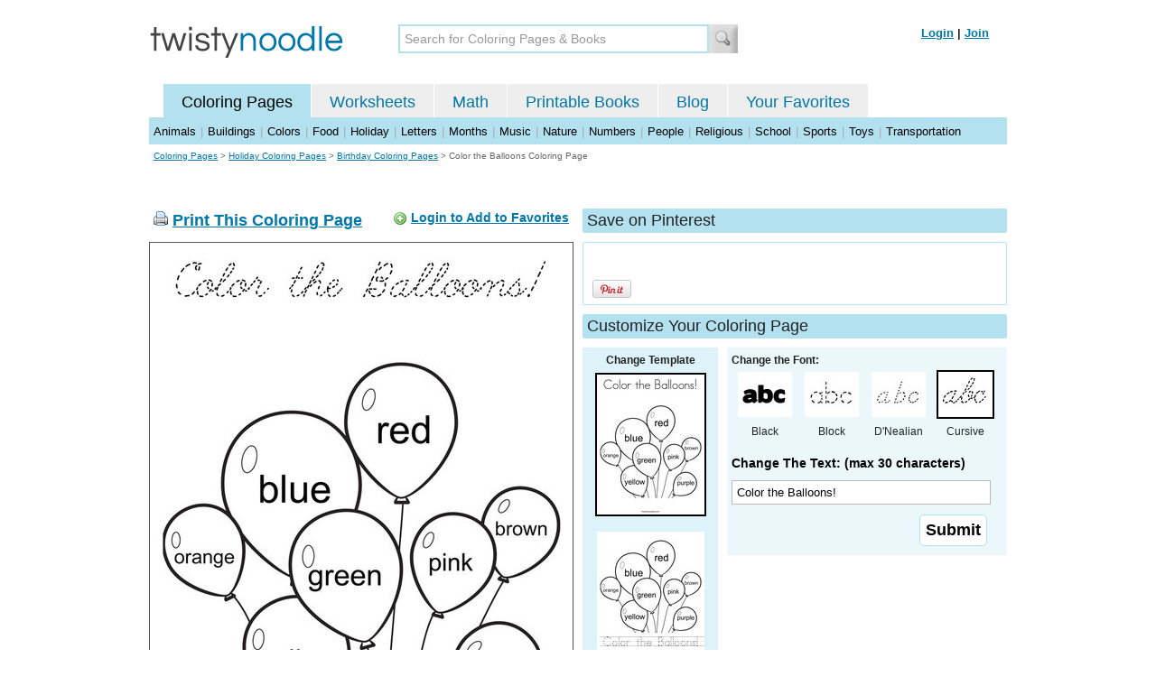

--- FILE ---
content_type: text/html; charset=utf-8
request_url: https://twistynoodle.com/color-the-balloons-3-coloring-page/cursive_outline/
body_size: 4143
content:
<!DOCTYPE html PUBLIC "-//W3C//DTD XHTML 1.0 Strict//EN" "https://www.w3.org/TR/xhtml1/DTD/xhtml1-strict.dtd">
<html xmlns="https://www.w3.org/1999/xhtml" xml:lang="en" lang="en">
<meta http-equiv="Content-Type" content="text/html; charset=UTF-8" />
<title>Color the Balloons Coloring Page - Cursive - Twisty Noodle</title>
<meta name='description' content='Color the Balloons with cursive tracing font coloring page that you can customize and print for kids.' />
<meta name="viewport" content="width=1024" />


<link rel="canonical" href="https://twistynoodle.com/color-the-balloons-3-coloring-page/" />
 

<link rel="shortcut icon" type="image/x-icon" href="https://s.twistynoodle.com/img/favicon.ico" />
<link rel="stylesheet" href="/media/css/blueprint/screen.css" type="text/css" media="screen, projection" />
<!--[if lt IE 8]>
<link rel="stylesheet" href="/media/css/blueprint/ie.css" type="text/css" media="screen, projection" />
<![endif]-->
<link rel="stylesheet" href="/media/css/main.css" type="text/css" media="screen, projection" />
<!--[if lt IE 8]>
<link rel="stylesheet" href="/media/css/ie_main.css" type="text/css" media="screen, projection" />
<![endif]-->

<link rel="stylesheet" href="/media/css/print.css" type="text/css" media="print" />
<script src="//ajax.googleapis.com/ajax/libs/jquery/1.8.2/jquery.min.js"></script>
<!-- Google tag (gtag.js) -->
<script async src="https://www.googletagmanager.com/gtag/js?id=G-HNMW7XM2F3"></script>
<script>
  window.dataLayer = window.dataLayer || [];
  function gtag(){dataLayer.push(arguments);}
  gtag('js', new Date());

  gtag('config', 'G-HNMW7XM2F3');
</script>
<script type="text/javascript" src="/media/c/js/b459587df25e.js"></script>
<script async src="https://pagead2.googlesyndication.com/pagead/js/adsbygoogle.js?client=ca-pub-2362531631404855" crossorigin="anonymous"></script>
<!-- BLOGHER ADS Begin header tag -->
<script type="text/javascript">
  var blogherads = blogherads || {};
  blogherads.adq = blogherads.adq || [];
</script>
<script type="text/javascript" async="async" data-cfasync="false" src="https://ads.blogherads.com/static/blogherads.js"></script>
<script type="text/javascript" async="async" data-cfasync="false" src="https://ads.blogherads.com/bh/41/412/412983/2151967/header.js"></script>
<!-- BLOGHER ADS End header tag -->

<script type="text/javascript" src="/media/c/js/989760fb1920.js"></script>
<script type="text/javascript">
  function print_this()
  {
      window.print();
  }
  </script>
  <script type="application/ld+json">
	{
	  "@context": "https://schema.org/", 
	  "@graph":[
	  {"@type": "BreadcrumbList", 
	  "itemListElement": [{
	    "@type": "ListItem", 
	    "position": 1, 
	    "name": "Coloring Pages",
	    "item": "https://twistynoodle.com/coloring-pages/"  
	  },{
	    "@type": "ListItem", 
	    "position": 2, 
	    "name": "Holiday Coloring Pages",
	    "item": "https://twistynoodle.com/coloring-pages/holiday/"  
	  },{
	    "@type": "ListItem", 
	    "position": 3, 
	    "name": "Birthday Coloring Pages",
	    "item": "https://twistynoodle.com/coloring-pages/holiday/birthday/"  
	  }]
	},
	{
	  "@type": "CreativeWork",
	  "name": "Color the Balloons Coloring Page - Cursive",
	  "learningResourceType": [
	    "lesson plan",
	    "learning activity",
	    "printed",
	    "worksheet"
	    ],
	  "audience": {
	    "@type": "EducationalAudience",
	    "educationalRole": "teacher"
	  },
	  "educationalAlignment": {
	    "@type": "AlignmentObject",
	    "alignmentType": "educationalLevel",
	    "educationalFramework": "US Grade Levels",
	    "targetName": "Elementary School",
	    "targetUrl": "http://purl.org/ASN/scheme/ASNEducationLevel/ElementarySchool"
	     
	  },
	  "url": "https://twistynoodle.com/color-the-balloons-3-coloring-page/",
	  "image": {
	  		"@type": "ImageObject",
		  "author": "Twisty Noodle",
		  "requiresSubscription": false,
		  "isFamilyFriendly": true,
		  "thumbnailUrl": "https://s.twistynoodle.com/img/r/color-the-balloons/color-the-balloons-3/color-the-balloons-3_coloring_page_png_120x155_q85.jpg?ctok=20130712055738",
		  "contentUrl": "https://s.twistynoodle.com/img/r/color-the-balloons/color-the-balloons-3/color-the-balloons-3_coloring_page-cursive_png_468x609_q85.jpg?ctok=20130712055738",
		  "datePublished": "2013-07-12",
		  "description": "Color the Balloons with cursive tracing font coloring page that you can customize and print for kids.",
		  "name": "Color the Balloons Coloring Page - Cursive"
		}
	}
	]
}
</script>

</head>
<body>
<div class="container">
<div class="span-24 logo-bar last">
  <div class="logo"><a href="/"><img src="https://s.twistynoodle.com/img/twisty_noodle_logo.png" alt="Home" /></a></div>
  <div class="search-box"><form action='/search/' id='search-form'><div><input type='text' name='q' id='search-input' maxlength='45' class='search-input searchinput-default' title='Search for Coloring Pages &amp; Books' /><input type="image" src="https://s.twistynoodle.com/img/search_new.jpg" class="search-button" value="Search" /></div></form></div>
  <div class="navbar-login">
    
  	<span><a href="/accounts/login/?next=/color-the-balloons-3-coloring-page/cursive_outline/" rel="nofollow">Login</a> | <a href="/accounts/register/" rel="nofollow">Join</a></span>
  	
  </div>
</div>
<div class="span-24 clear nav last">
		<ul class="nav-buttons">
      <li class="small-nav-spacer">&nbsp;</li>  
      <li class="button-on"><a href="/">Coloring Pages</a></li>
      <li class=""><a href="/worksheets/">Worksheets</a></li>
      <li class=""><a href="/math">Math</a></li>
      <li class=""><a href="/mini-books/">Printable Books</a></li>
      <li class=""><a href="/blog/">Blog</a></li>
      <li class=""><a href="/users/profile/" rel="nofollow">Your Favorites</a></li>
  </ul>
</div>
<div class="clear last navbar"><a href="/coloring-pages/animals/">Animals</a> | <a href="/coloring-pages/buildings/">Buildings</a> | <a href="/coloring-pages/colors/">Colors</a> | <a href="/coloring-pages/food/">Food</a> | <a href="/coloring-pages/holiday/">Holiday</a> | <a href="/coloring-pages/letters/">Letters</a> | <a href="/coloring-pages/months/">Months</a> | <a href="/coloring-pages/music/">Music</a> | <a href="/coloring-pages/nature/">Nature</a> | <a href="/coloring-pages/numbers/">Numbers</a> | <a href="/coloring-pages/people/">People</a> | <a href="/coloring-pages/religious/">Religious</a> | <a href="/coloring-pages/school-fun/">School</a> | <a href="/coloring-pages/sports/">Sports</a> | <a href="/coloring-pages/toys/">Toys</a> | <a href="/coloring-pages/transportation/">Transportation</a></div>




<div class="span-24 breadcrumb append-bottom quiet last"><a href="/coloring-pages/">Coloring Pages</a> &gt; <h2 class="quiet"><a href="/coloring-pages/holiday/">Holiday Coloring Pages</a></h2> &gt; <h2 class="quiet"><a href="/coloring-pages/holiday/birthday/">Birthday Coloring Pages</a></h2> &gt; <h1 class="quiet">Color the Balloons Coloring Page</h1></div>
<div class="span-24 prepend-top append-bottom center last">
	<!-- BLOGHER ADS Begin 970x250 ad -->
	<div id="skm-ad-flexbanner"></div>
	<script type="text/javascript">
	  blogherads.adq.push(['flexbanner', 'skm-ad-flexbanner']);
	</script>
	<!-- BLOGHER ADS End 970x250 ad -->
</div>
<div class="span-24 last">
	<div class="span-12">
		<div class="clear last">
			<div class="art-header last" id="printbutton"><img src="https://s.twistynoodle.com/img/icons/printer.png" alt="print this" /> <a href="javascript:print_this()">Print This Coloring Page</a>
				<div class="favorite-button" id="favorite-button"><img src="https://s.twistynoodle.com/img/icons/add.png" alt="Add to Favorites" /> <a href="/accounts/login/?next=/color-the-balloons-3-coloring-page/cursive_outline/" rel="nofollow">Login to Add to Favorites</a></div>
			</div>
			<div class="grid-image clear last"><a href="javascript:print_this()"><img src="https://s.twistynoodle.com/img/r/color-the-balloons/color-the-balloons-3/color-the-balloons-3_coloring_page-cursive_png_468x609_q85.jpg?ctok=20130712055738" alt="Color the balloons Coloring Page" /></a></div>
			<div class="print-this append-bottom last"><img src="https://s.twistynoodle.com/img/icons/printer.png" alt="print this" /> <a href="javascript:print_this()">Print This Coloring Page</a> (it'll print full page)</div>
		</div>
	</div>
	<div class="span-12 last">
		<div class="section-header clear last">Save on Pinterest</div>
		<div class="social-box last">
			<div class="social-box-container clearfix">
				<ul class="social-buttons">	
					<li><br /><br /><a href="https://pinterest.com/pin/create/button/?url=https://twistynoodle.com/color-the-balloons-3-coloring-page/cursive_outline/&media=https://s.twistynoodle.com/img/r/color-the-balloons/color-the-balloons-3/color-the-balloons-3_coloring_page_png_468x609_q85.jpg?ctok=20130712055738&description=Color the Balloons Coloring Page from TwistyNoodle.com" class="pin-it-button" always-show-count="true" count-layout="vertical" rel="nofollow"><img border="0" src="//assets.pinterest.com/images/PinExt.png" title="Pin It" /></a></li>
				</ul>
			</div>	
		</div>
		<div class="section-header clear last">Customize Your Coloring Page </div>
		<div class="span-4 template-selector">
			<div class="template-selector-body"><strong>Change Template</strong>
				<img alt="Color the Balloons! Coloring Page" class="template-thumb selected" src="https://s.twistynoodle.com/img/r/color-the-balloons/color-the-balloons-3/color-the-balloons-3_coloring_page_png_120x155_q85.jpg?ctok=20130712055738" />
				<a href="/color-the-balloons-3-worksheet/"><img alt="Color the Balloons! Worksheet" class="template-thumb" src="https://s.twistynoodle.com/img/r/color-the-balloons/color-the-balloons-3/color-the-balloons-3_worksheet_png_120x155_q85.jpg?ctok=20130712055738" /></a>
				
			</div>
		</div>
		<div class="span-8 last">
			<div class="text-selector last">
				<div class="text-selector-body last">
					<form action="/coloring-pages/noodle-twister/" method="post" id="customizer"><input type='hidden' name='csrfmiddlewaretoken' value='SYF2pxSiTB7VlI3pyJyPxKSMGkGDP0hQ' /><input type="hidden" value="color-the-balloons-3" name="rend" />
						<div class="span-8 last"><strong>Change the Font:</strong></div>
						<ul class="font-chooser">
							<li><a href="/coloring-pages/holiday/birthday/color-the-balloons-3-coloring-page/"><img alt="Color the Balloons! Coloring Page" src="https://s.twistynoodle.com/img/black_outline_icon.jpg" /></a><br />Black</li>
							<li><a href="/color-the-balloons-3-coloring-page/block_outline/" ><img alt="Block Outline Font" id="block_outline"  src="https://s.twistynoodle.com/img/block_outline_icon.jpg" /></a><br />Block</li>
							<li><a href="/color-the-balloons-3-coloring-page/dnealian_outline/"><img alt="D'Nealian Outline Font" id="dnealian_outline" src="https://s.twistynoodle.com/img/dn_outline_icon.jpg" /></a><br />D'Nealian</li>
							<li><a href="/color-the-balloons-3-coloring-page/cursive_outline/" ><img alt="Cursive Outline Font" id="cursive_outline" class="selected" src="https://s.twistynoodle.com/img/cursive_outline_icon.jpg" /></a><br />Cursive</li>
						</ul>
							<label class="clear black-label" for="caption">Change The Text: (max 30 characters)</label>
			      		  	<input type="text" class="your-text" maxlength="30" id="caption" name="caption" value="Color the Balloons!" />
							<p class="test-selector-body-right"><input type="submit" value="Submit" /><input type="hidden" name="font" value="cursive_outline" /></p>
					</form>
				</div>
		</div>
		<div class="ad-728x90 prepend-top append-bottom last">
			<!-- BLOGHER ADS Begin 300x250 ad -->
				<div id="skm-ad-medrec-1"></div>
				<script type="text/javascript">
				  blogherads.adq.push(['medrec', 'skm-ad-medrec-1']);
				</script>
			<!-- BLOGHER ADS End 300x250 ad -->
		</div>
		</div>
	</div>
</div>

<div class="span-24 append-bottom last">
	
		<div class="section-header last">Similar Coloring Pages</div>
		<ul class="page-list">
	<li>
		<ul class="list-item append-bottom table-cell-left">
	        		
            <li><a href="/balloon-coloring-page/"><img src="https://s.twistynoodle.com/img/r/balloon/balloon/balloon_coloring_page_png_144x187_q85.jpg?ctok=20211115141134" alt="Balloon Coloring Page" /></a></li>
            <li class="list-item-text"><a href="/balloon-coloring-page/">Balloon Coloring Page</a></li>
            		
        </ul>
	</li>
	<li>
		<ul class="list-item append-bottom table-cell">
	        		
            <li><a href="/balloons-coloring-page/"><img src="https://s.twistynoodle.com/img/r/balloons/balloons/balloons_coloring_page_png_144x187_q85.jpg?ctok=20200427150424" alt="Balloons Coloring Page" /></a></li>
            <li class="list-item-text"><a href="/balloons-coloring-page/">Balloons Coloring Page</a></li>
            		
        </ul>
	</li>
	<li>
		<ul class="list-item append-bottom table-cell">
	        		
            <li><a href="/b-b-b-56-coloring-page/"><img src="https://s.twistynoodle.com/img/r/b-balloons/b-b-b-56/b-b-b-56_coloring_page_png_144x187_q85.jpg?ctok=20130106110140" alt="B B B Coloring Page" /></a></li>
            <li class="list-item-text"><a href="/b-b-b-56-coloring-page/">B B B Coloring Page</a></li>
            		
        </ul>
	</li>
	<li>
		<ul class="list-item append-bottom table-cell">
	        		
            <li><a href="/youre-invited-72-coloring-page/"><img src="https://s.twistynoodle.com/img/r/party/youre-invited-72/youre-invited-72_coloring_page_png_144x187_q85.jpg?ctok=20151006121039" alt="You&#39;re Invited Coloring Page" /></a></li>
            <li class="list-item-text"><a href="/youre-invited-72-coloring-page/">You&#39;re Invited Coloring Page</a></li>
            		
        </ul>
	</li>
	<li>
		<ul class="list-item append-bottom table-cell">
	        		
            <li><a href="/two-41-coloring-page/"><img src="https://s.twistynoodle.com/img/r/number-2/two-41/two-41_coloring_page_png_144x187_q85.jpg?ctok=20200417090411" alt=" Two Coloring Page" /></a></li>
            <li class="list-item-text"><a href="/two-41-coloring-page/"> Two Coloring Page</a></li>
            		
        </ul>
	</li>
	<li>
		<ul class="list-item append-bottom table-cell-right">
	        		
            <li><a href="/color-the-balloons-with-the-word-like-coloring-page/"><img src="https://s.twistynoodle.com/img/r/balloon-sight-words/color-the-balloons-with-the-word-like/color-the-balloons-with-the-word-like_coloring_page_png_144x187_q85.jpg?ctok=20130712070740" alt="Color the balloons with the word like Coloring Page" /></a></li>
            <li class="list-item-text"><a href="/color-the-balloons-with-the-word-like-coloring-page/">Color the balloons with the word like Coloring Page</a></li>
            		
        </ul>
	</li>
</ul>
	
</div>


<hr />
<div class="span-24 last">
<div class="ad-728x90 append-bottom last">
  <!-- BLOGHER ADS Begin Second 728x90 ad -->
  <div id="skm-ad-banner-2"></div>
  <script type="text/javascript">
    blogherads.adq.push(['banner', 'skm-ad-banner-2']);
  </script>
  <!-- BLOGHER ADS End Second 728x90 ad -->
</div>
</div>

<hr />
<div class="span-10 append-bottom">&copy; 2010-23 Twisty Noodle, LLC. All rights reserved.</div>
<div class="span-4 center"><a href="https://www.sheknows.com/channels/parenting" rel="nofollow"><img src="https://s.twistynoodle.com/img/sheknows_family.jpg" alt="sheknows logo" /></a></div>
<div class="span-10 append-bottom align-right last"><a href="/about_us/">About Us</a> | <a href="/blog/">Blog</a> | <a href="/contact_us/">Contact Us</a> | <a href="/terms_of_service/">Terms of Service</a> | <a href="/privacy/">Privacy Statement</a><br /><br />Built with &#9829; in California, USA</div>
</div>
<div class="holder"></div><div class="printer-page"><img src="https://s.twistynoodle.com/img/r/color-the-balloons/color-the-balloons-3/color-the-balloons-3_coloring_page-cursive.png?ctok=20130712055738" alt=" Coloring Page" /></div>

<script type="text/javascript" src="https://assets.pinterest.com/js/pinit.js"></script>
</body>
</html>


--- FILE ---
content_type: text/html; charset=utf-8
request_url: https://www.google.com/recaptcha/api2/aframe
body_size: 264
content:
<!DOCTYPE HTML><html><head><meta http-equiv="content-type" content="text/html; charset=UTF-8"></head><body><script nonce="hCpefn46zVCDrytSdpLctw">/** Anti-fraud and anti-abuse applications only. See google.com/recaptcha */ try{var clients={'sodar':'https://pagead2.googlesyndication.com/pagead/sodar?'};window.addEventListener("message",function(a){try{if(a.source===window.parent){var b=JSON.parse(a.data);var c=clients[b['id']];if(c){var d=document.createElement('img');d.src=c+b['params']+'&rc='+(localStorage.getItem("rc::a")?sessionStorage.getItem("rc::b"):"");window.document.body.appendChild(d);sessionStorage.setItem("rc::e",parseInt(sessionStorage.getItem("rc::e")||0)+1);localStorage.setItem("rc::h",'1768517853187');}}}catch(b){}});window.parent.postMessage("_grecaptcha_ready", "*");}catch(b){}</script></body></html>